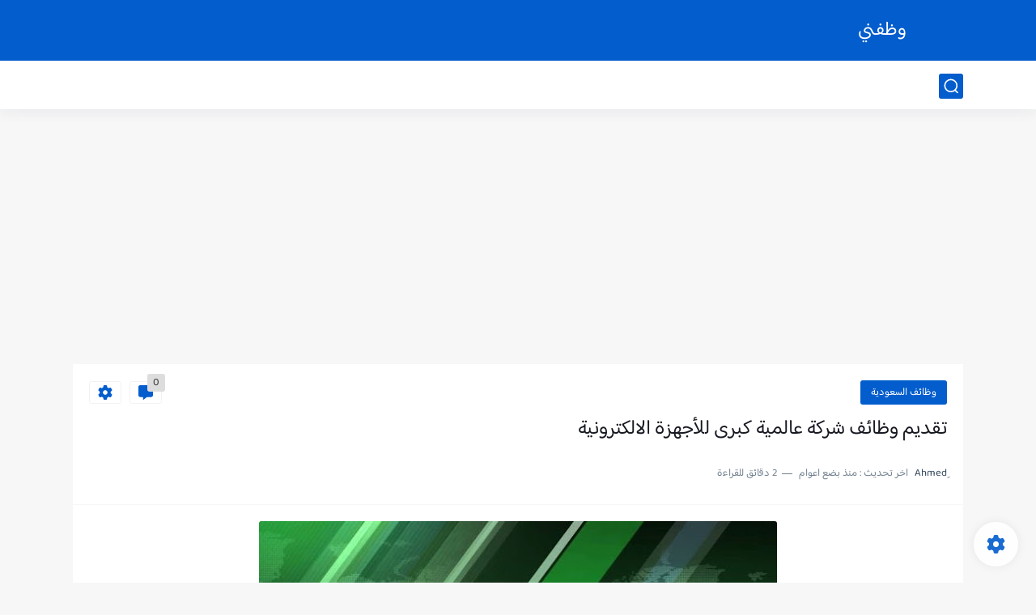

--- FILE ---
content_type: text/html; charset=utf-8
request_url: https://www.google.com/recaptcha/api2/aframe
body_size: 266
content:
<!DOCTYPE HTML><html><head><meta http-equiv="content-type" content="text/html; charset=UTF-8"></head><body><script nonce="7YVPyrn5ce5AHF_m6elc3Q">/** Anti-fraud and anti-abuse applications only. See google.com/recaptcha */ try{var clients={'sodar':'https://pagead2.googlesyndication.com/pagead/sodar?'};window.addEventListener("message",function(a){try{if(a.source===window.parent){var b=JSON.parse(a.data);var c=clients[b['id']];if(c){var d=document.createElement('img');d.src=c+b['params']+'&rc='+(localStorage.getItem("rc::a")?sessionStorage.getItem("rc::b"):"");window.document.body.appendChild(d);sessionStorage.setItem("rc::e",parseInt(sessionStorage.getItem("rc::e")||0)+1);localStorage.setItem("rc::h",'1769013228960');}}}catch(b){}});window.parent.postMessage("_grecaptcha_ready", "*");}catch(b){}</script></body></html>